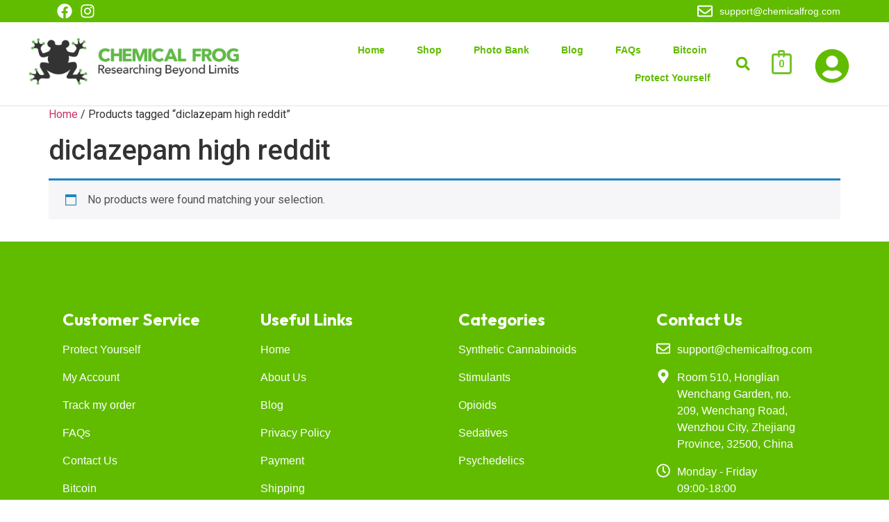

--- FILE ---
content_type: text/html; charset=UTF-8
request_url: https://chemicalfrog.com/product-tag/diclazepam-high-reddit/
body_size: 19391
content:
<!DOCTYPE html><html lang="en-US"><head><meta charset="UTF-8" /><link rel="preconnect" href="https://fonts.gstatic.com/" crossorigin /><meta name="viewport" content="width=device-width, initial-scale=1" /><link rel="profile" href="https://gmpg.org/xfn/11" /><link rel="pingback" href="https://chemicalfrog.com/xmlrpc.php" /><meta name='robots' content='index, follow, max-image-preview:large, max-snippet:-1, max-video-preview:-1' /><title>diclazepam high reddit Archives - ChemicalFrog</title><link rel="canonical" href="https://chemicalfrog.com/product-tag/diclazepam-high-reddit/" /><meta property="og:locale" content="en_US" /><meta property="og:type" content="article" /><meta property="og:title" content="diclazepam high reddit Archives - ChemicalFrog" /><meta property="og:url" content="https://chemicalfrog.com/product-tag/diclazepam-high-reddit/" /><meta property="og:site_name" content="ChemicalFrog" /><meta name="twitter:card" content="summary_large_image" /><meta name="twitter:site" content="@chemicalfrog" /> <script type="application/ld+json" class="yoast-schema-graph">{"@context":"https://schema.org","@graph":[{"@type":"CollectionPage","@id":"https://chemicalfrog.com/product-tag/diclazepam-high-reddit/","url":"https://chemicalfrog.com/product-tag/diclazepam-high-reddit/","name":"diclazepam high reddit Archives - ChemicalFrog","isPartOf":{"@id":"https://chemicalfrog.com/#website"},"breadcrumb":{"@id":"https://chemicalfrog.com/product-tag/diclazepam-high-reddit/#breadcrumb"},"inLanguage":"en-US"},{"@type":"BreadcrumbList","@id":"https://chemicalfrog.com/product-tag/diclazepam-high-reddit/#breadcrumb","itemListElement":[{"@type":"ListItem","position":1,"name":"Home","item":"https://chemicalfrog.com/"},{"@type":"ListItem","position":2,"name":"diclazepam high reddit"}]},{"@type":"WebSite","@id":"https://chemicalfrog.com/#website","url":"https://chemicalfrog.com/","name":"ChemicalFrog","description":"Buy Research Chemicals Online USA-EU-AU","publisher":{"@id":"https://chemicalfrog.com/#organization"},"potentialAction":[{"@type":"SearchAction","target":{"@type":"EntryPoint","urlTemplate":"https://chemicalfrog.com/?s={search_term_string}"},"query-input":{"@type":"PropertyValueSpecification","valueRequired":true,"valueName":"search_term_string"}}],"inLanguage":"en-US"},{"@type":"Organization","@id":"https://chemicalfrog.com/#organization","name":"ChemicalFrog LTD","url":"https://chemicalfrog.com/","logo":{"@type":"ImageObject","inLanguage":"en-US","@id":"https://chemicalfrog.com/#/schema/logo/image/","url":"https://chemicalfrog.com/wp-content/uploads/2021/09/chemicalfrog-logo.png","contentUrl":"https://chemicalfrog.com/wp-content/uploads/2021/09/chemicalfrog-logo.png","width":277,"height":87,"caption":"ChemicalFrog LTD"},"image":{"@id":"https://chemicalfrog.com/#/schema/logo/image/"},"sameAs":["https://x.com/chemicalfrog"]}]}</script> <link rel="alternate" type="application/rss+xml" title="ChemicalFrog &raquo; Feed" href="https://chemicalfrog.com/feed/" /><link rel="alternate" type="application/rss+xml" title="ChemicalFrog &raquo; Comments Feed" href="https://chemicalfrog.com/comments/feed/" /><link rel="alternate" type="application/rss+xml" title="ChemicalFrog &raquo; diclazepam high reddit Tag Feed" href="https://chemicalfrog.com/product-tag/diclazepam-high-reddit/feed/" /> <script src="[data-uri]" defer></script><script data-optimized="1" src="https://chemicalfrog.com/wp-content/plugins/litespeed-cache/assets/js/webfontloader.min.js" defer></script><link data-optimized="2" rel="stylesheet" href="https://chemicalfrog.com/wp-content/litespeed/css/df66a3825088fd625de4fb3bb7f29ded.css?ver=8bce3" /> <script src="https://chemicalfrog.com/wp-includes/js/jquery/jquery.min.js?ver=3.7.1" id="jquery-core-js"></script> <script data-optimized="1" src="https://chemicalfrog.com/wp-content/litespeed/js/9fb78ad29261525a572a730f019828e6.js?ver=20750" id="jquery-migrate-js" defer data-deferred="1"></script> <script id="jquery-js-after" src="[data-uri]" defer></script> <script data-optimized="1" src="https://chemicalfrog.com/wp-content/litespeed/js/524e172d0a982feea30c27dade60ae66.js?ver=ae468" id="woo-stickers-by-webline-js" defer data-deferred="1"></script> <script data-optimized="1" src="https://chemicalfrog.com/wp-content/litespeed/js/815f6ddc4f67ba3c9d77d0e065141d15.js?ver=c7898" id="wc-jquery-blockui-js" defer data-wp-strategy="defer"></script> <script id="wc-add-to-cart-js-extra" src="[data-uri]" defer></script> <script data-optimized="1" src="https://chemicalfrog.com/wp-content/litespeed/js/70b030197252a37c26a6745cc965f60b.js?ver=2bc24" id="wc-add-to-cart-js" defer data-wp-strategy="defer"></script> <script data-optimized="1" src="https://chemicalfrog.com/wp-content/litespeed/js/f964bb47863345dad24218693403f452.js?ver=275f6" id="wc-js-cookie-js" defer data-wp-strategy="defer"></script> <script id="woocommerce-js-extra" src="[data-uri]" defer></script> <script data-optimized="1" src="https://chemicalfrog.com/wp-content/litespeed/js/0e0912ff7371a6292c3e276e271c93cc.js?ver=9a117" id="woocommerce-js" defer data-wp-strategy="defer"></script> <link rel="https://api.w.org/" href="https://chemicalfrog.com/wp-json/" /><link rel="alternate" title="JSON" type="application/json" href="https://chemicalfrog.com/wp-json/wp/v2/product_tag/1715" /><link rel="EditURI" type="application/rsd+xml" title="RSD" href="https://chemicalfrog.com/xmlrpc.php?rsd" /> <script id="wpcp_disable_Right_Click" type="text/javascript" src="[data-uri]" defer></script> <noscript><style>.woocommerce-product-gallery{ opacity: 1 !important; }</style></noscript><meta name="generator" content="Elementor 3.32.4; features: e_font_icon_svg, additional_custom_breakpoints; settings: css_print_method-external, google_font-enabled, font_display-swap"><link rel="icon" href="https://chemicalfrog.com/wp-content/uploads/2021/09/cropped-chemicalfrog-favicon-32x32.png" sizes="32x32" /><link rel="icon" href="https://chemicalfrog.com/wp-content/uploads/2021/09/cropped-chemicalfrog-favicon-192x192.png" sizes="192x192" /><link rel="apple-touch-icon" href="https://chemicalfrog.com/wp-content/uploads/2021/09/cropped-chemicalfrog-favicon-180x180.png" /><meta name="msapplication-TileImage" content="https://chemicalfrog.com/wp-content/uploads/2021/09/cropped-chemicalfrog-favicon-270x270.png" /></head><body data-rsssl=1 class="archive tax-product_tag term-diclazepam-high-reddit term-1715 wp-embed-responsive wp-theme-hello-elementor theme-hello-elementor woocommerce woocommerce-page woocommerce-no-js none ehf-header ehf-footer ehf-template-hello-elementor ehf-stylesheet-hello-elementor hello-elementor-default elementor-default elementor-kit-10451"><div id="page" class="hfeed site"><header id="masthead" itemscope="itemscope" itemtype="https://schema.org/WPHeader"><p class="main-title bhf-hidden" itemprop="headline"><a href="https://chemicalfrog.com" title="ChemicalFrog" rel="home">ChemicalFrog</a></p><div data-elementor-type="wp-post" data-elementor-id="11575" class="elementor elementor-11575" data-elementor-post-type="elementor-hf"><section class="elementor-section elementor-top-section elementor-element elementor-element-0e194d7 elementor-section-boxed elementor-section-height-default elementor-section-height-default" data-id="0e194d7" data-element_type="section" data-settings="{&quot;background_background&quot;:&quot;classic&quot;}"><div class="elementor-container elementor-column-gap-default"><div class="elementor-column elementor-col-50 elementor-top-column elementor-element elementor-element-3a2b746" data-id="3a2b746" data-element_type="column"><div class="elementor-widget-wrap elementor-element-populated"><div class="elementor-element elementor-element-06383c1 elementor-icon-list--layout-inline elementor-align-left elementor-mobile-align-center elementor-list-item-link-full_width elementor-widget elementor-widget-icon-list" data-id="06383c1" data-element_type="widget" data-widget_type="icon-list.default"><div class="elementor-widget-container"><ul class="elementor-icon-list-items elementor-inline-items"><li class="elementor-icon-list-item elementor-inline-item">
<a href="https://www.facebook.com/chemicalfrog"><span class="elementor-icon-list-icon">
<svg aria-hidden="true" class="e-font-icon-svg e-fab-facebook" viewBox="0 0 512 512" xmlns="http://www.w3.org/2000/svg"><path d="M504 256C504 119 393 8 256 8S8 119 8 256c0 123.78 90.69 226.38 209.25 245V327.69h-63V256h63v-54.64c0-62.15 37-96.48 93.67-96.48 27.14 0 55.52 4.84 55.52 4.84v61h-31.28c-30.8 0-40.41 19.12-40.41 38.73V256h68.78l-11 71.69h-57.78V501C413.31 482.38 504 379.78 504 256z"></path></svg>						</span>
<span class="elementor-icon-list-text"></span>
</a></li><li class="elementor-icon-list-item elementor-inline-item">
<a href="https://www.instagram.com/chemicalfrogofficial/"><span class="elementor-icon-list-icon">
<svg aria-hidden="true" class="e-font-icon-svg e-fab-instagram" viewBox="0 0 448 512" xmlns="http://www.w3.org/2000/svg"><path d="M224.1 141c-63.6 0-114.9 51.3-114.9 114.9s51.3 114.9 114.9 114.9S339 319.5 339 255.9 287.7 141 224.1 141zm0 189.6c-41.1 0-74.7-33.5-74.7-74.7s33.5-74.7 74.7-74.7 74.7 33.5 74.7 74.7-33.6 74.7-74.7 74.7zm146.4-194.3c0 14.9-12 26.8-26.8 26.8-14.9 0-26.8-12-26.8-26.8s12-26.8 26.8-26.8 26.8 12 26.8 26.8zm76.1 27.2c-1.7-35.9-9.9-67.7-36.2-93.9-26.2-26.2-58-34.4-93.9-36.2-37-2.1-147.9-2.1-184.9 0-35.8 1.7-67.6 9.9-93.9 36.1s-34.4 58-36.2 93.9c-2.1 37-2.1 147.9 0 184.9 1.7 35.9 9.9 67.7 36.2 93.9s58 34.4 93.9 36.2c37 2.1 147.9 2.1 184.9 0 35.9-1.7 67.7-9.9 93.9-36.2 26.2-26.2 34.4-58 36.2-93.9 2.1-37 2.1-147.8 0-184.8zM398.8 388c-7.8 19.6-22.9 34.7-42.6 42.6-29.5 11.7-99.5 9-132.1 9s-102.7 2.6-132.1-9c-19.6-7.8-34.7-22.9-42.6-42.6-11.7-29.5-9-99.5-9-132.1s-2.6-102.7 9-132.1c7.8-19.6 22.9-34.7 42.6-42.6 29.5-11.7 99.5-9 132.1-9s102.7-2.6 132.1 9c19.6 7.8 34.7 22.9 42.6 42.6 11.7 29.5 9 99.5 9 132.1s2.7 102.7-9 132.1z"></path></svg>						</span>
<span class="elementor-icon-list-text"></span>
</a></li></ul></div></div></div></div><div class="elementor-column elementor-col-50 elementor-top-column elementor-element elementor-element-ce9252c" data-id="ce9252c" data-element_type="column"><div class="elementor-widget-wrap elementor-element-populated"><div class="elementor-element elementor-element-5239c75 elementor-icon-list--layout-inline elementor-align-right elementor-mobile-align-center elementor-list-item-link-full_width elementor-widget elementor-widget-icon-list" data-id="5239c75" data-element_type="widget" data-widget_type="icon-list.default"><div class="elementor-widget-container"><ul class="elementor-icon-list-items elementor-inline-items"><li class="elementor-icon-list-item elementor-inline-item">
<span class="elementor-icon-list-icon">
<svg aria-hidden="true" class="e-font-icon-svg e-far-envelope" viewBox="0 0 512 512" xmlns="http://www.w3.org/2000/svg"><path d="M464 64H48C21.49 64 0 85.49 0 112v288c0 26.51 21.49 48 48 48h416c26.51 0 48-21.49 48-48V112c0-26.51-21.49-48-48-48zm0 48v40.805c-22.422 18.259-58.168 46.651-134.587 106.49-16.841 13.247-50.201 45.072-73.413 44.701-23.208.375-56.579-31.459-73.413-44.701C106.18 199.465 70.425 171.067 48 152.805V112h416zM48 400V214.398c22.914 18.251 55.409 43.862 104.938 82.646 21.857 17.205 60.134 55.186 103.062 54.955 42.717.231 80.509-37.199 103.053-54.947 49.528-38.783 82.032-64.401 104.947-82.653V400H48z"></path></svg>						</span>
<span class="elementor-icon-list-text">SUPPORT@CHEMICALFROG.COM</span></li></ul></div></div></div></div></div></section><section class="elementor-section elementor-top-section elementor-element elementor-element-c8138d6 elementor-section-full_width elementor-section-height-default elementor-section-height-default" data-id="c8138d6" data-element_type="section" data-settings="{&quot;background_background&quot;:&quot;classic&quot;}"><div class="elementor-container elementor-column-gap-default"><div class="elementor-column elementor-col-20 elementor-top-column elementor-element elementor-element-530ecfa" data-id="530ecfa" data-element_type="column"><div class="elementor-widget-wrap elementor-element-populated"><div class="elementor-element elementor-element-80494cb elementor-widget elementor-widget-image" data-id="80494cb" data-element_type="widget" data-widget_type="image.default"><div class="elementor-widget-container">
<a href="https://chemicalfrog.com/">
<img fetchpriority="high" width="2560" height="553" src="https://chemicalfrog.com/wp-content/uploads/2021/09/chemicalfrog-logo-001-1.webp" class="attachment-full size-full wp-image-22900" alt="" srcset="https://chemicalfrog.com/wp-content/uploads/2021/09/chemicalfrog-logo-001-1.webp 2560w, https://chemicalfrog.com/wp-content/uploads/2021/09/chemicalfrog-logo-001-1-300x65.webp 300w, https://chemicalfrog.com/wp-content/uploads/2021/09/chemicalfrog-logo-001-1-1024x221.webp 1024w, https://chemicalfrog.com/wp-content/uploads/2021/09/chemicalfrog-logo-001-1-768x166.webp 768w, https://chemicalfrog.com/wp-content/uploads/2021/09/chemicalfrog-logo-001-1-1536x332.webp 1536w, https://chemicalfrog.com/wp-content/uploads/2021/09/chemicalfrog-logo-001-1-2048x442.webp 2048w, https://chemicalfrog.com/wp-content/uploads/2021/09/chemicalfrog-logo-001-1-510x110.webp 510w" sizes="(max-width: 2560px) 100vw, 2560px" />								</a></div></div></div></div><div class="elementor-column elementor-col-20 elementor-top-column elementor-element elementor-element-ba883d3" data-id="ba883d3" data-element_type="column"><div class="elementor-widget-wrap elementor-element-populated"><div class="elementor-element elementor-element-6500e5a elementor-nav-menu__align-end elementor-nav-menu--dropdown-tablet elementor-nav-menu__text-align-aside elementor-nav-menu--toggle elementor-nav-menu--burger elementor-widget elementor-widget-nav-menu" data-id="6500e5a" data-element_type="widget" data-settings="{&quot;layout&quot;:&quot;horizontal&quot;,&quot;submenu_icon&quot;:{&quot;value&quot;:&quot;&lt;svg aria-hidden=\&quot;true\&quot; class=\&quot;e-font-icon-svg e-fas-caret-down\&quot; viewBox=\&quot;0 0 320 512\&quot; xmlns=\&quot;http:\/\/www.w3.org\/2000\/svg\&quot;&gt;&lt;path d=\&quot;M31.3 192h257.3c17.8 0 26.7 21.5 14.1 34.1L174.1 354.8c-7.8 7.8-20.5 7.8-28.3 0L17.2 226.1C4.6 213.5 13.5 192 31.3 192z\&quot;&gt;&lt;\/path&gt;&lt;\/svg&gt;&quot;,&quot;library&quot;:&quot;fa-solid&quot;},&quot;toggle&quot;:&quot;burger&quot;}" data-widget_type="nav-menu.default"><div class="elementor-widget-container"><nav aria-label="Menu" class="elementor-nav-menu--main elementor-nav-menu__container elementor-nav-menu--layout-horizontal e--pointer-background e--animation-fade"><ul id="menu-1-6500e5a" class="elementor-nav-menu"><li class="menu-item menu-item-type-post_type menu-item-object-page menu-item-home menu-item-9634"><a href="https://chemicalfrog.com/" class="elementor-item">Home</a></li><li class="menu-item menu-item-type-post_type menu-item-object-page menu-item-3119"><a href="https://chemicalfrog.com/shop/" class="elementor-item">Shop</a></li><li class="menu-item menu-item-type-post_type menu-item-object-page menu-item-22924"><a href="https://chemicalfrog.com/photo-bank/" class="elementor-item">Photo Bank</a></li><li class="menu-item menu-item-type-post_type menu-item-object-page menu-item-1880"><a href="https://chemicalfrog.com/blog/" class="elementor-item">Blog</a></li><li class="menu-item menu-item-type-post_type menu-item-object-page menu-item-22868"><a href="https://chemicalfrog.com/elementor-22863/" class="elementor-item">FAQs</a></li><li class="menu-item menu-item-type-post_type menu-item-object-page menu-item-22923"><a href="https://chemicalfrog.com/bitcoin/" class="elementor-item">Bitcoin</a></li><li class="menu-item menu-item-type-post_type menu-item-object-page menu-item-23359"><a href="https://chemicalfrog.com/protect-yourself/" class="elementor-item">Protect Yourself</a></li></ul></nav><div class="elementor-menu-toggle" role="button" tabindex="0" aria-label="Menu Toggle" aria-expanded="false">
<svg aria-hidden="true" role="presentation" class="elementor-menu-toggle__icon--open e-font-icon-svg e-eicon-menu-bar" viewBox="0 0 1000 1000" xmlns="http://www.w3.org/2000/svg"><path d="M104 333H896C929 333 958 304 958 271S929 208 896 208H104C71 208 42 237 42 271S71 333 104 333ZM104 583H896C929 583 958 554 958 521S929 458 896 458H104C71 458 42 487 42 521S71 583 104 583ZM104 833H896C929 833 958 804 958 771S929 708 896 708H104C71 708 42 737 42 771S71 833 104 833Z"></path></svg><svg aria-hidden="true" role="presentation" class="elementor-menu-toggle__icon--close e-font-icon-svg e-eicon-close" viewBox="0 0 1000 1000" xmlns="http://www.w3.org/2000/svg"><path d="M742 167L500 408 258 167C246 154 233 150 217 150 196 150 179 158 167 167 154 179 150 196 150 212 150 229 154 242 171 254L408 500 167 742C138 771 138 800 167 829 196 858 225 858 254 829L496 587 738 829C750 842 767 846 783 846 800 846 817 842 829 829 842 817 846 804 846 783 846 767 842 750 829 737L588 500 833 258C863 229 863 200 833 171 804 137 775 137 742 167Z"></path></svg></div><nav class="elementor-nav-menu--dropdown elementor-nav-menu__container" aria-hidden="true"><ul id="menu-2-6500e5a" class="elementor-nav-menu"><li class="menu-item menu-item-type-post_type menu-item-object-page menu-item-home menu-item-9634"><a href="https://chemicalfrog.com/" class="elementor-item" tabindex="-1">Home</a></li><li class="menu-item menu-item-type-post_type menu-item-object-page menu-item-3119"><a href="https://chemicalfrog.com/shop/" class="elementor-item" tabindex="-1">Shop</a></li><li class="menu-item menu-item-type-post_type menu-item-object-page menu-item-22924"><a href="https://chemicalfrog.com/photo-bank/" class="elementor-item" tabindex="-1">Photo Bank</a></li><li class="menu-item menu-item-type-post_type menu-item-object-page menu-item-1880"><a href="https://chemicalfrog.com/blog/" class="elementor-item" tabindex="-1">Blog</a></li><li class="menu-item menu-item-type-post_type menu-item-object-page menu-item-22868"><a href="https://chemicalfrog.com/elementor-22863/" class="elementor-item" tabindex="-1">FAQs</a></li><li class="menu-item menu-item-type-post_type menu-item-object-page menu-item-22923"><a href="https://chemicalfrog.com/bitcoin/" class="elementor-item" tabindex="-1">Bitcoin</a></li><li class="menu-item menu-item-type-post_type menu-item-object-page menu-item-23359"><a href="https://chemicalfrog.com/protect-yourself/" class="elementor-item" tabindex="-1">Protect Yourself</a></li></ul></nav></div></div></div></div><div class="elementor-column elementor-col-20 elementor-top-column elementor-element elementor-element-ea0657a" data-id="ea0657a" data-element_type="column"><div class="elementor-widget-wrap elementor-element-populated"><div class="elementor-element elementor-element-ff50da3 elementor-search-form--skin-full_screen elementor-widget elementor-widget-search-form" data-id="ff50da3" data-element_type="widget" data-settings="{&quot;skin&quot;:&quot;full_screen&quot;}" data-widget_type="search-form.default"><div class="elementor-widget-container">
<search role="search"><form class="elementor-search-form" action="https://chemicalfrog.com" method="get"><div class="elementor-search-form__toggle" role="button" tabindex="0" aria-label="Search"><div class="e-font-icon-svg-container"><svg aria-hidden="true" class="e-font-icon-svg e-fas-search" viewBox="0 0 512 512" xmlns="http://www.w3.org/2000/svg"><path d="M505 442.7L405.3 343c-4.5-4.5-10.6-7-17-7H372c27.6-35.3 44-79.7 44-128C416 93.1 322.9 0 208 0S0 93.1 0 208s93.1 208 208 208c48.3 0 92.7-16.4 128-44v16.3c0 6.4 2.5 12.5 7 17l99.7 99.7c9.4 9.4 24.6 9.4 33.9 0l28.3-28.3c9.4-9.4 9.4-24.6.1-34zM208 336c-70.7 0-128-57.2-128-128 0-70.7 57.2-128 128-128 70.7 0 128 57.2 128 128 0 70.7-57.2 128-128 128z"></path></svg></div></div><div class="elementor-search-form__container">
<label class="elementor-screen-only" for="elementor-search-form-ff50da3">Search</label>
<input id="elementor-search-form-ff50da3" placeholder="Search..." class="elementor-search-form__input" type="search" name="s" value=""><div class="dialog-lightbox-close-button dialog-close-button" role="button" tabindex="0" aria-label="Close this search box.">
<svg aria-hidden="true" class="e-font-icon-svg e-eicon-close" viewBox="0 0 1000 1000" xmlns="http://www.w3.org/2000/svg"><path d="M742 167L500 408 258 167C246 154 233 150 217 150 196 150 179 158 167 167 154 179 150 196 150 212 150 229 154 242 171 254L408 500 167 742C138 771 138 800 167 829 196 858 225 858 254 829L496 587 738 829C750 842 767 846 783 846 800 846 817 842 829 829 842 817 846 804 846 783 846 767 842 750 829 737L588 500 833 258C863 229 863 200 833 171 804 137 775 137 742 167Z"></path></svg></div></div></form>
</search></div></div></div></div><div class="elementor-column elementor-col-20 elementor-top-column elementor-element elementor-element-4fd945a" data-id="4fd945a" data-element_type="column"><div class="elementor-widget-wrap elementor-element-populated"><div class="elementor-element elementor-element-ea4b76e elementor-align-right elementor-mobile-align-center elementor-widget elementor-widget-hfe-cart" data-id="ea4b76e" data-element_type="widget" data-settings="{&quot;align&quot;:&quot;right&quot;,&quot;align_mobile&quot;:&quot;center&quot;}" data-widget_type="hfe-cart.default"><div class="elementor-widget-container"><div class="hfe-masthead-custom-menu-items woocommerce-custom-menu-item"><div id="hfe-site-header-cart" class="hfe-site-header-cart hfe-menu-cart-with-border"><div class="hfe-site-header-cart-li current-menu-item">
<a class="hfe-cart-container" href="https://chemicalfrog.com/cart/" title="View your shopping cart"><div class="hfe-cart-menu-wrap-default">
<span class="hfe-cart-count">
0								</span></div>
</a></div></div></div></div></div></div></div><div class="elementor-column elementor-col-20 elementor-top-column elementor-element elementor-element-39b2e7b" data-id="39b2e7b" data-element_type="column"><div class="elementor-widget-wrap elementor-element-populated"><div class="elementor-element elementor-element-6835e49 elementor-view-default elementor-widget elementor-widget-icon" data-id="6835e49" data-element_type="widget" data-widget_type="icon.default"><div class="elementor-widget-container"><div class="elementor-icon-wrapper">
<a class="elementor-icon" href="https://chemicalfrog.com/my-account">
<svg aria-hidden="true" class="e-font-icon-svg e-fas-user-circle" viewBox="0 0 496 512" xmlns="http://www.w3.org/2000/svg"><path d="M248 8C111 8 0 119 0 256s111 248 248 248 248-111 248-248S385 8 248 8zm0 96c48.6 0 88 39.4 88 88s-39.4 88-88 88-88-39.4-88-88 39.4-88 88-88zm0 344c-58.7 0-111.3-26.6-146.5-68.2 18.8-35.4 55.6-59.8 98.5-59.8 2.4 0 4.8.4 7.1 1.1 13 4.2 26.6 6.9 40.9 6.9 14.3 0 28-2.7 40.9-6.9 2.3-.7 4.7-1.1 7.1-1.1 42.9 0 79.7 24.4 98.5 59.8C359.3 421.4 306.7 448 248 448z"></path></svg>			</a></div></div></div></div></div></div></section><section class="elementor-section elementor-top-section elementor-element elementor-element-86b251b elementor-hidden-desktop elementor-hidden-tablet elementor-section-boxed elementor-section-height-default elementor-section-height-default" data-id="86b251b" data-element_type="section" data-settings="{&quot;background_background&quot;:&quot;classic&quot;}"><div class="elementor-container elementor-column-gap-default"><div class="elementor-column elementor-col-100 elementor-top-column elementor-element elementor-element-5e7e417" data-id="5e7e417" data-element_type="column"><div class="elementor-widget-wrap elementor-element-populated"><div class="elementor-element elementor-element-63e8d17 elementor-widget elementor-widget-image" data-id="63e8d17" data-element_type="widget" data-widget_type="image.default"><div class="elementor-widget-container">
<a href="https://chemicalfrog.com/">
<img fetchpriority="high" width="2560" height="553" src="https://chemicalfrog.com/wp-content/uploads/2021/09/chemicalfrog-logo-001-1.webp" class="attachment-full size-full wp-image-22900" alt="" srcset="https://chemicalfrog.com/wp-content/uploads/2021/09/chemicalfrog-logo-001-1.webp 2560w, https://chemicalfrog.com/wp-content/uploads/2021/09/chemicalfrog-logo-001-1-300x65.webp 300w, https://chemicalfrog.com/wp-content/uploads/2021/09/chemicalfrog-logo-001-1-1024x221.webp 1024w, https://chemicalfrog.com/wp-content/uploads/2021/09/chemicalfrog-logo-001-1-768x166.webp 768w, https://chemicalfrog.com/wp-content/uploads/2021/09/chemicalfrog-logo-001-1-1536x332.webp 1536w, https://chemicalfrog.com/wp-content/uploads/2021/09/chemicalfrog-logo-001-1-2048x442.webp 2048w, https://chemicalfrog.com/wp-content/uploads/2021/09/chemicalfrog-logo-001-1-510x110.webp 510w" sizes="(max-width: 2560px) 100vw, 2560px" />								</a></div></div></div></div></div></section><section class="elementor-section elementor-top-section elementor-element elementor-element-51e9461 elementor-hidden-desktop elementor-hidden-tablet elementor-section-boxed elementor-section-height-default elementor-section-height-default" data-id="51e9461" data-element_type="section" data-settings="{&quot;background_background&quot;:&quot;classic&quot;}"><div class="elementor-container elementor-column-gap-default"><div class="elementor-column elementor-col-50 elementor-top-column elementor-element elementor-element-96d25e0" data-id="96d25e0" data-element_type="column"><div class="elementor-widget-wrap elementor-element-populated"><div class="elementor-element elementor-element-e47bea7 elementor-widget elementor-widget-text-editor" data-id="e47bea7" data-element_type="widget" data-widget_type="text-editor.default"><div class="elementor-widget-container">
<a href="https://chemicalfrog.com/shop/" style="color: #5EBB45!important; margin-right: 20px;">Shop</a>
<a href="https://chemicalfrog.com/my-account/" style="color: #5EBB45!important; margin-right: 20px;">My Orders</a></div></div></div></div><div class="elementor-column elementor-col-50 elementor-top-column elementor-element elementor-element-fa9f9a1" data-id="fa9f9a1" data-element_type="column"><div class="elementor-widget-wrap elementor-element-populated"><div class="elementor-element elementor-element-e9a74be elementor-widget elementor-widget-hfe-cart" data-id="e9a74be" data-element_type="widget" data-widget_type="hfe-cart.default"><div class="elementor-widget-container"><div class="hfe-masthead-custom-menu-items woocommerce-custom-menu-item"><div id="hfe-site-header-cart" class="hfe-site-header-cart hfe-menu-cart-with-border"><div class="hfe-site-header-cart-li current-menu-item">
<a class="hfe-cart-container" href="https://chemicalfrog.com/cart/" title="View your shopping cart"><div class="hfe-cart-menu-wrap-default">
<span class="hfe-cart-count">
0								</span></div>
</a></div></div></div></div></div></div></div></div></section></div></header><div id="primary" class="content-area"><main id="main" class="site-main" role="main"><nav class="woocommerce-breadcrumb" aria-label="Breadcrumb"><a href="https://chemicalfrog.com">Home</a>&nbsp;&#47;&nbsp;Products tagged &ldquo;diclazepam high reddit&rdquo;</nav><header class="woocommerce-products-header"><h1 class="woocommerce-products-header__title page-title">diclazepam high reddit</h1></header><div class="woocommerce-no-products-found"><div class="woocommerce-info" role="status">
No products were found matching your selection.</div></div></main></div><footer itemtype="https://schema.org/WPFooter" itemscope="itemscope" id="colophon" role="contentinfo"><div class='footer-width-fixer'><div data-elementor-type="wp-post" data-elementor-id="11241" class="elementor elementor-11241" data-elementor-post-type="elementor-hf"><section class="elementor-section elementor-top-section elementor-element elementor-element-fb19a63 elementor-section-boxed elementor-section-height-default elementor-section-height-default" data-id="fb19a63" data-element_type="section" data-settings="{&quot;background_background&quot;:&quot;classic&quot;}"><div class="elementor-container elementor-column-gap-default"><div class="elementor-column elementor-col-25 elementor-top-column elementor-element elementor-element-8f0ca4a" data-id="8f0ca4a" data-element_type="column"><div class="elementor-widget-wrap elementor-element-populated"><div class="elementor-element elementor-element-e97b78d elementor-widget elementor-widget-heading" data-id="e97b78d" data-element_type="widget" data-widget_type="heading.default"><div class="elementor-widget-container"><h2 class="elementor-heading-title elementor-size-default">Customer Service</h2></div></div><div class="elementor-element elementor-element-48cad83 elementor-icon-list--layout-traditional elementor-list-item-link-full_width elementor-widget elementor-widget-icon-list" data-id="48cad83" data-element_type="widget" data-widget_type="icon-list.default"><div class="elementor-widget-container"><ul class="elementor-icon-list-items"><li class="elementor-icon-list-item">
<span class="elementor-icon-list-text">Protect Yourself</span></li><li class="elementor-icon-list-item">
<a href="https://chemicalfrog.com/my-account/"><span class="elementor-icon-list-text">My Account</span>
</a></li><li class="elementor-icon-list-item">
<a href="https://www.17track.net/en"><span class="elementor-icon-list-text">Track my order</span>
</a></li><li class="elementor-icon-list-item">
<a href="https://chemicalfrog.com/elementor-22863/"><span class="elementor-icon-list-text">FAQs</span>
</a></li><li class="elementor-icon-list-item">
<a href="https://chemicalfrog.com/contact-us/"><span class="elementor-icon-list-text">Contact Us</span>
</a></li><li class="elementor-icon-list-item">
<a href="https://chemicalfrog.com/bitcoin/"><span class="elementor-icon-list-text">Bitcoin</span>
</a></li><li class="elementor-icon-list-item">
<a href="https://chemicalfrog.com/gallery/"><span class="elementor-icon-list-text">Gallery</span>
</a></li></ul></div></div></div></div><div class="elementor-column elementor-col-25 elementor-top-column elementor-element elementor-element-bb1c6f8" data-id="bb1c6f8" data-element_type="column"><div class="elementor-widget-wrap elementor-element-populated"><div class="elementor-element elementor-element-ece6af9 elementor-widget elementor-widget-heading" data-id="ece6af9" data-element_type="widget" data-widget_type="heading.default"><div class="elementor-widget-container"><h2 class="elementor-heading-title elementor-size-default">Useful Links</h2></div></div><div class="elementor-element elementor-element-f7d13b4 elementor-icon-list--layout-traditional elementor-list-item-link-full_width elementor-widget elementor-widget-icon-list" data-id="f7d13b4" data-element_type="widget" data-widget_type="icon-list.default"><div class="elementor-widget-container"><ul class="elementor-icon-list-items"><li class="elementor-icon-list-item">
<a href="/"><span class="elementor-icon-list-text">Home</span>
</a></li><li class="elementor-icon-list-item">
<a href="https://chemicalfrog.com/about-us-2/"><span class="elementor-icon-list-text">About Us</span>
</a></li><li class="elementor-icon-list-item">
<a href="https://chemicalfrog.com/blog/"><span class="elementor-icon-list-text">Blog</span>
</a></li><li class="elementor-icon-list-item">
<a href="https://chemicalfrog.com/privacy-policy/"><span class="elementor-icon-list-text">Privacy Policy</span>
</a></li><li class="elementor-icon-list-item">
<a href="https://chemicalfrog.com/payment-2/"><span class="elementor-icon-list-text">Payment</span>
</a></li><li class="elementor-icon-list-item">
<a href="https://chemicalfrog.com/shipping/"><span class="elementor-icon-list-text">Shipping</span>
</a></li><li class="elementor-icon-list-item">
<a href="https://chemicalfrog.com/terms-and-conditions/"><span class="elementor-icon-list-text">Term and Conditions</span>
</a></li><li class="elementor-icon-list-item">
<a href="https://chemicalfrog.com/sitemap.xml"><span class="elementor-icon-list-text">Sitemap</span>
</a></li></ul></div></div></div></div><div class="elementor-column elementor-col-25 elementor-top-column elementor-element elementor-element-06ff0a0" data-id="06ff0a0" data-element_type="column"><div class="elementor-widget-wrap elementor-element-populated"><div class="elementor-element elementor-element-e0d96e7 elementor-widget elementor-widget-heading" data-id="e0d96e7" data-element_type="widget" data-widget_type="heading.default"><div class="elementor-widget-container"><h2 class="elementor-heading-title elementor-size-default">Categories</h2></div></div><div class="elementor-element elementor-element-2a07159 elementor-icon-list--layout-traditional elementor-list-item-link-full_width elementor-widget elementor-widget-icon-list" data-id="2a07159" data-element_type="widget" data-widget_type="icon-list.default"><div class="elementor-widget-container"><ul class="elementor-icon-list-items"><li class="elementor-icon-list-item">
<a href="https://chemicalfrog.com/products/cannabinoids/"><span class="elementor-icon-list-text">Synthetic Cannabinoids</span>
</a></li><li class="elementor-icon-list-item">
<a href="https://chemicalfrog.com/products/stimulants/"><span class="elementor-icon-list-text">Stimulants</span>
</a></li><li class="elementor-icon-list-item">
<a href="https://chemicalfrog.com/products/opioids/"><span class="elementor-icon-list-text">Opioids</span>
</a></li><li class="elementor-icon-list-item">
<a href="https://chemicalfrog.com/products/sedatives/"><span class="elementor-icon-list-text">Sedatives</span>
</a></li><li class="elementor-icon-list-item">
<a href="https://chemicalfrog.com/products/psychedelics/"><span class="elementor-icon-list-text">Psychedelics</span>
</a></li></ul></div></div></div></div><div class="elementor-column elementor-col-25 elementor-top-column elementor-element elementor-element-110e07d" data-id="110e07d" data-element_type="column"><div class="elementor-widget-wrap elementor-element-populated"><div class="elementor-element elementor-element-289e2a1 elementor-widget elementor-widget-heading" data-id="289e2a1" data-element_type="widget" data-widget_type="heading.default"><div class="elementor-widget-container"><h2 class="elementor-heading-title elementor-size-default">Contact Us</h2></div></div><div class="elementor-element elementor-element-bed20d8 elementor-icon-list--layout-traditional elementor-list-item-link-full_width elementor-widget elementor-widget-icon-list" data-id="bed20d8" data-element_type="widget" data-widget_type="icon-list.default"><div class="elementor-widget-container"><ul class="elementor-icon-list-items"><li class="elementor-icon-list-item">
<span class="elementor-icon-list-icon">
<svg aria-hidden="true" class="e-font-icon-svg e-far-envelope" viewBox="0 0 512 512" xmlns="http://www.w3.org/2000/svg"><path d="M464 64H48C21.49 64 0 85.49 0 112v288c0 26.51 21.49 48 48 48h416c26.51 0 48-21.49 48-48V112c0-26.51-21.49-48-48-48zm0 48v40.805c-22.422 18.259-58.168 46.651-134.587 106.49-16.841 13.247-50.201 45.072-73.413 44.701-23.208.375-56.579-31.459-73.413-44.701C106.18 199.465 70.425 171.067 48 152.805V112h416zM48 400V214.398c22.914 18.251 55.409 43.862 104.938 82.646 21.857 17.205 60.134 55.186 103.062 54.955 42.717.231 80.509-37.199 103.053-54.947 49.528-38.783 82.032-64.401 104.947-82.653V400H48z"></path></svg>						</span>
<span class="elementor-icon-list-text">support@chemicalfrog.com</span></li><li class="elementor-icon-list-item">
<span class="elementor-icon-list-icon">
<svg aria-hidden="true" class="e-font-icon-svg e-fas-map-marker-alt" viewBox="0 0 384 512" xmlns="http://www.w3.org/2000/svg"><path d="M172.268 501.67C26.97 291.031 0 269.413 0 192 0 85.961 85.961 0 192 0s192 85.961 192 192c0 77.413-26.97 99.031-172.268 309.67-9.535 13.774-29.93 13.773-39.464 0zM192 272c44.183 0 80-35.817 80-80s-35.817-80-80-80-80 35.817-80 80 35.817 80 80 80z"></path></svg>						</span>
<span class="elementor-icon-list-text">Room 510, Honglian Wenchang Garden, no. 209, Wenchang Road, Wenzhou City, Zhejiang Province, 32500, China</span></li><li class="elementor-icon-list-item">
<span class="elementor-icon-list-icon">
<svg aria-hidden="true" class="e-font-icon-svg e-far-clock" viewBox="0 0 512 512" xmlns="http://www.w3.org/2000/svg"><path d="M256 8C119 8 8 119 8 256s111 248 248 248 248-111 248-248S393 8 256 8zm0 448c-110.5 0-200-89.5-200-200S145.5 56 256 56s200 89.5 200 200-89.5 200-200 200zm61.8-104.4l-84.9-61.7c-3.1-2.3-4.9-5.9-4.9-9.7V116c0-6.6 5.4-12 12-12h32c6.6 0 12 5.4 12 12v141.7l66.8 48.6c5.4 3.9 6.5 11.4 2.6 16.8L334.6 349c-3.9 5.3-11.4 6.5-16.8 2.6z"></path></svg>						</span>
<span class="elementor-icon-list-text">Monday - Friday<br> 09:00-18:00<br> GMT+8, <br>24/7</span></li><li class="elementor-icon-list-item">
<span class="elementor-icon-list-icon">
<svg aria-hidden="true" class="e-font-icon-svg e-fas-headphones-alt" viewBox="0 0 512 512" xmlns="http://www.w3.org/2000/svg"><path d="M160 288h-16c-35.35 0-64 28.7-64 64.12v63.76c0 35.41 28.65 64.12 64 64.12h16c17.67 0 32-14.36 32-32.06V320.06c0-17.71-14.33-32.06-32-32.06zm208 0h-16c-17.67 0-32 14.35-32 32.06v127.88c0 17.7 14.33 32.06 32 32.06h16c35.35 0 64-28.71 64-64.12v-63.76c0-35.41-28.65-64.12-64-64.12zM256 32C112.91 32 4.57 151.13 0 288v112c0 8.84 7.16 16 16 16h16c8.84 0 16-7.16 16-16V288c0-114.67 93.33-207.8 208-207.82 114.67.02 208 93.15 208 207.82v112c0 8.84 7.16 16 16 16h16c8.84 0 16-7.16 16-16V288C507.43 151.13 399.09 32 256 32z"></path></svg>						</span>
<span class="elementor-icon-list-text">Support</span></li></ul></div></div></div></div></div></section><section class="elementor-section elementor-top-section elementor-element elementor-element-64872e9 elementor-section-boxed elementor-section-height-default elementor-section-height-default" data-id="64872e9" data-element_type="section" data-settings="{&quot;background_background&quot;:&quot;classic&quot;}"><div class="elementor-container elementor-column-gap-default"><div class="elementor-column elementor-col-50 elementor-top-column elementor-element elementor-element-0b277f1" data-id="0b277f1" data-element_type="column"><div class="elementor-widget-wrap elementor-element-populated"><div class="elementor-element elementor-element-c5f396e elementor-icon-list--layout-inline elementor-list-item-link-full_width elementor-widget elementor-widget-icon-list" data-id="c5f396e" data-element_type="widget" data-widget_type="icon-list.default"><div class="elementor-widget-container"><ul class="elementor-icon-list-items elementor-inline-items"><li class="elementor-icon-list-item elementor-inline-item">
<a href="https://chemicalfrog.com/terms-and-conditions/"><span class="elementor-icon-list-text">Follow Us</span>
</a></li><li class="elementor-icon-list-item elementor-inline-item">
<span class="elementor-icon-list-icon">
<svg aria-hidden="true" class="e-font-icon-svg e-fab-facebook" viewBox="0 0 512 512" xmlns="http://www.w3.org/2000/svg"><path d="M504 256C504 119 393 8 256 8S8 119 8 256c0 123.78 90.69 226.38 209.25 245V327.69h-63V256h63v-54.64c0-62.15 37-96.48 93.67-96.48 27.14 0 55.52 4.84 55.52 4.84v61h-31.28c-30.8 0-40.41 19.12-40.41 38.73V256h68.78l-11 71.69h-57.78V501C413.31 482.38 504 379.78 504 256z"></path></svg>						</span>
<span class="elementor-icon-list-text">Facebook</span></li><li class="elementor-icon-list-item elementor-inline-item">
<span class="elementor-icon-list-icon">
<svg aria-hidden="true" class="e-font-icon-svg e-fab-twitter" viewBox="0 0 512 512" xmlns="http://www.w3.org/2000/svg"><path d="M459.37 151.716c.325 4.548.325 9.097.325 13.645 0 138.72-105.583 298.558-298.558 298.558-59.452 0-114.68-17.219-161.137-47.106 8.447.974 16.568 1.299 25.34 1.299 49.055 0 94.213-16.568 130.274-44.832-46.132-.975-84.792-31.188-98.112-72.772 6.498.974 12.995 1.624 19.818 1.624 9.421 0 18.843-1.3 27.614-3.573-48.081-9.747-84.143-51.98-84.143-102.985v-1.299c13.969 7.797 30.214 12.67 47.431 13.319-28.264-18.843-46.781-51.005-46.781-87.391 0-19.492 5.197-37.36 14.294-52.954 51.655 63.675 129.3 105.258 216.365 109.807-1.624-7.797-2.599-15.918-2.599-24.04 0-57.828 46.782-104.934 104.934-104.934 30.213 0 57.502 12.67 76.67 33.137 23.715-4.548 46.456-13.32 66.599-25.34-7.798 24.366-24.366 44.833-46.132 57.827 21.117-2.273 41.584-8.122 60.426-16.243-14.292 20.791-32.161 39.308-52.628 54.253z"></path></svg>						</span>
<span class="elementor-icon-list-text">Twitter</span></li><li class="elementor-icon-list-item elementor-inline-item">
<span class="elementor-icon-list-icon">
<svg aria-hidden="true" class="e-font-icon-svg e-fab-instagram" viewBox="0 0 448 512" xmlns="http://www.w3.org/2000/svg"><path d="M224.1 141c-63.6 0-114.9 51.3-114.9 114.9s51.3 114.9 114.9 114.9S339 319.5 339 255.9 287.7 141 224.1 141zm0 189.6c-41.1 0-74.7-33.5-74.7-74.7s33.5-74.7 74.7-74.7 74.7 33.5 74.7 74.7-33.6 74.7-74.7 74.7zm146.4-194.3c0 14.9-12 26.8-26.8 26.8-14.9 0-26.8-12-26.8-26.8s12-26.8 26.8-26.8 26.8 12 26.8 26.8zm76.1 27.2c-1.7-35.9-9.9-67.7-36.2-93.9-26.2-26.2-58-34.4-93.9-36.2-37-2.1-147.9-2.1-184.9 0-35.8 1.7-67.6 9.9-93.9 36.1s-34.4 58-36.2 93.9c-2.1 37-2.1 147.9 0 184.9 1.7 35.9 9.9 67.7 36.2 93.9s58 34.4 93.9 36.2c37 2.1 147.9 2.1 184.9 0 35.9-1.7 67.7-9.9 93.9-36.2 26.2-26.2 34.4-58 36.2-93.9 2.1-37 2.1-147.8 0-184.8zM398.8 388c-7.8 19.6-22.9 34.7-42.6 42.6-29.5 11.7-99.5 9-132.1 9s-102.7 2.6-132.1-9c-19.6-7.8-34.7-22.9-42.6-42.6-11.7-29.5-9-99.5-9-132.1s-2.6-102.7 9-132.1c7.8-19.6 22.9-34.7 42.6-42.6 29.5-11.7 99.5-9 132.1-9s102.7-2.6 132.1 9c19.6 7.8 34.7 22.9 42.6 42.6 11.7 29.5 9 99.5 9 132.1s2.7 102.7-9 132.1z"></path></svg>						</span>
<span class="elementor-icon-list-text">Instagram</span></li></ul></div></div></div></div><div class="elementor-column elementor-col-50 elementor-top-column elementor-element elementor-element-14c3745" data-id="14c3745" data-element_type="column"><div class="elementor-widget-wrap elementor-element-populated"><div class="elementor-element elementor-element-80df410 elementor-widget elementor-widget-text-editor" data-id="80df410" data-element_type="widget" data-widget_type="text-editor.default"><div class="elementor-widget-container"><div>Copyright 2021 © <strong><a  href="https://chemicalfrog.com/" style="color:#61BC00!important;">ChemicalFrog.com</a></strong></div></div></div></div></div></div></section></div></div></footer></div> <script type="speculationrules">{"prefetch":[{"source":"document","where":{"and":[{"href_matches":"\/*"},{"not":{"href_matches":["\/wp-*.php","\/wp-admin\/*","\/wp-content\/uploads\/*","\/wp-content\/*","\/wp-content\/plugins\/*","\/wp-content\/themes\/hello-elementor\/*","\/*\\?(.+)"]}},{"not":{"selector_matches":"a[rel~=\"nofollow\"]"}},{"not":{"selector_matches":".no-prefetch, .no-prefetch a"}}]},"eagerness":"conservative"}]}</script> <div id="wpcp-error-message" class="msgmsg-box-wpcp hideme"><span>error: </span>Content is protected !!</div> <script src="[data-uri]" defer></script> <script type="application/ld+json">{"@context":"https://schema.org/","@type":"BreadcrumbList","itemListElement":[{"@type":"ListItem","position":1,"item":{"name":"Home","@id":"https://chemicalfrog.com"}},{"@type":"ListItem","position":2,"item":{"name":"Products tagged &amp;ldquo;diclazepam high reddit&amp;rdquo;","@id":"https://chemicalfrog.com/product-tag/diclazepam-high-reddit/"}}]}</script> <script src="[data-uri]" defer></script> <script src="[data-uri]" defer></script> <script data-optimized="1" src="https://chemicalfrog.com/wp-content/litespeed/js/b1ab37cb617a8ad742786dc21a342bf5.js?ver=19324" id="pisol-sales-notification-popup-js" defer data-deferred="1"></script> <script id="pisol-sales-notification-runner-js-extra" src="[data-uri]" defer></script> <script data-optimized="1" src="https://chemicalfrog.com/wp-content/litespeed/js/a89203a762910be8a4f09da9412c2195.js?ver=b2f38" id="pisol-sales-notification-runner-js" defer data-deferred="1"></script> <script data-optimized="1" src="https://chemicalfrog.com/wp-content/litespeed/js/ebe4e36560cfdf268b73f0d31891751c.js?ver=0190f" id="jquery-ui-core-js" defer data-deferred="1"></script> <script data-optimized="1" src="https://chemicalfrog.com/wp-content/litespeed/js/dc5ef962b74414d7d071debdf7690419.js?ver=9a609" id="hello-theme-frontend-js" defer data-deferred="1"></script> <script src="https://chemicalfrog.com/wp-content/plugins/litespeed-cache/assets/js/instant_click.min.js?ver=7.6.2" id="litespeed-cache-js"></script> <script data-optimized="1" src="https://chemicalfrog.com/wp-content/litespeed/js/85042c792599fabb812bb47673a53d0c.js?ver=478b4" id="sourcebuster-js-js" defer data-deferred="1"></script> <script id="wc-order-attribution-js-extra" src="[data-uri]" defer></script> <script data-optimized="1" src="https://chemicalfrog.com/wp-content/litespeed/js/95582c3eefb9d34f05956243e9aedd6a.js?ver=d8680" id="wc-order-attribution-js" defer data-deferred="1"></script> <script data-optimized="1" src="https://chemicalfrog.com/wp-content/litespeed/js/6e13e2b7567d108af29c22387bb83f46.js?ver=6f09d" id="smartmenus-js" defer data-deferred="1"></script> <script data-optimized="1" src="https://chemicalfrog.com/wp-content/litespeed/js/a2cd256261379e9c1c63495de735c4a3.js?ver=19d72" id="elementor-webpack-runtime-js" defer data-deferred="1"></script> <script data-optimized="1" src="https://chemicalfrog.com/wp-content/litespeed/js/442c9e5ce48183c054066e2560dc4039.js?ver=d11da" id="elementor-frontend-modules-js" defer data-deferred="1"></script> <script id="elementor-frontend-js-before" src="[data-uri]" defer></script> <script data-optimized="1" src="https://chemicalfrog.com/wp-content/litespeed/js/27ea881838369cec636d7be1d2bb3b78.js?ver=642c0" id="elementor-frontend-js" defer data-deferred="1"></script> <script data-optimized="1" src="https://chemicalfrog.com/wp-content/litespeed/js/0b99bf8d942bc47171b71573cc27957d.js?ver=1d699" id="elementor-pro-webpack-runtime-js" defer data-deferred="1"></script> <script data-optimized="1" src="https://chemicalfrog.com/wp-content/litespeed/js/65314d24c0db76395296f22c2052cb1c.js?ver=3faf4" id="wp-hooks-js" defer data-deferred="1"></script> <script data-optimized="1" src="https://chemicalfrog.com/wp-content/litespeed/js/4ae6d9749d557d6e2f52ad507624a02f.js?ver=2d65b" id="wp-i18n-js" defer data-deferred="1"></script> <script id="wp-i18n-js-after" src="[data-uri]" defer></script> <script id="elementor-pro-frontend-js-before" src="[data-uri]" defer></script> <script data-optimized="1" src="https://chemicalfrog.com/wp-content/litespeed/js/60c28f4cf188e0ee246338afdb39e9c4.js?ver=d64ce" id="elementor-pro-frontend-js" defer data-deferred="1"></script> <script data-optimized="1" src="https://chemicalfrog.com/wp-content/litespeed/js/77576e6c6ca2094a56eb3bf693f426c2.js?ver=b49a0" id="pro-elements-handlers-js" defer data-deferred="1"></script> </body></html>
<!-- Page optimized by LiteSpeed Cache @2026-01-21 22:22:31 -->

<!-- Page cached by LiteSpeed Cache 7.6.2 on 2026-01-21 22:22:31 -->